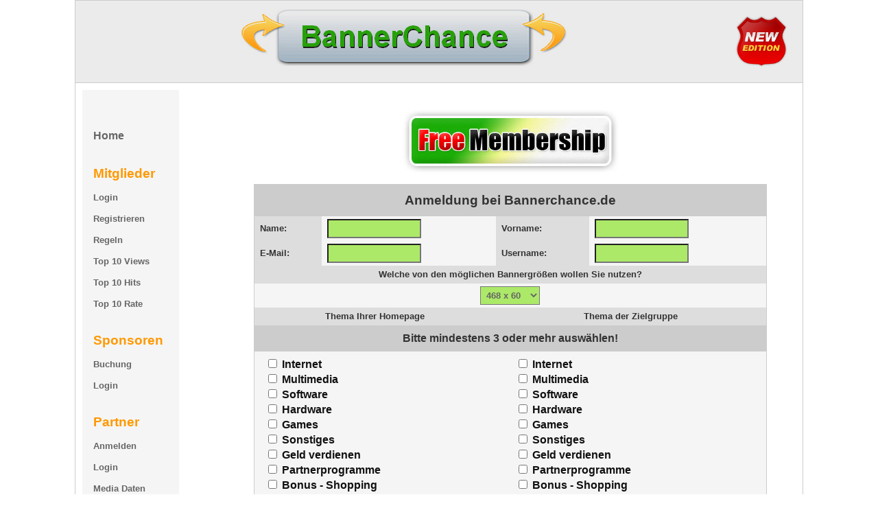

--- FILE ---
content_type: text/html; charset=UTF-8
request_url: https://bannerchance.de/anmelden.php?werber=surfcrown
body_size: 2159
content:
<!DOCTYPE HTML>
<html lang='de-DE'><head>
<meta charset='ISO-8859-1'>
<title>Bannertausch-Anmeldung</title></head>
<meta name='author' content='UIMS.de'>
<link rel='shortcut icon' href='favicon.ico'>
<link rel='stylesheet' href='style.css'>
<style>
  body    { font-family:Arial,Helvetica,sans-serif; font-size:10pt; text-align:center; } table   { padding:2px; line-height:1.4; width:100%; } td      { padding:4px 8px; } .tdf    { background-color: #DDD; color:#333; font-weight:bold; } .tdu    { background-color: #CCC; color:#FFF; font-wight:bold; } .tde    { color:#111; font-wight:bold; } .bg0    { background-color: #DDD; } .bg1    { background-color: #CCC; } .bg2    { background-color: #ACE968; } .bg3    { background-color: #FFF; } .rand   { border:solid 1px #CCC; } .rand2  { border:solid 1px #666666; } .aktiv  { background:#cccccc; } .iaktiv { background:#f5f5f5; } .box    { background:#f5f5f5; border:solid 1px #cccccc; margin:2px auto; border-radius:3px; }  input  { background:#ACE968; color:#666; font-weight: bold; font-size:12; } select { background:#ACE968; color:#666; font-weight: bold; font-size:12; paddning:0.2em; }
.navibox {min-width:120px;margin:2px;padding:6px;text-align:left;border-collapse:collapse;display:inline-block;}
.navibox a{color:#666;text-decoration:none;font-weight:bold;}
.navibox:hover{background-color:#e7e7e7;}
</style>
<body>
<header class='box98 center rand' style='background-color:#EBEBEB; margin-top:0;'>
 <!-- img src='img/bc-change.png'     class='imgl' style='width:15%; max-width:100px;' -->
 <a href='https://bannerchance.de'><img src='img/bc-header.png'   class='center'    style='width:60%; max-width:480px;'></a>
 <img src='img/new-edition.png' class='imgr' style='width:15%; max-width:80px;'>
</header>
<div class='box98 center rand' style='margin-top:-6px;'><div id='menue' class='iaktiv links' style='float:left; width:12%; min-width:112px; padding:8px;'>
  <p>&nbsp;</p>
  <div class="navibox big"><a href="index.php">Home</a></div>
  <div class="topnavi"><br><h2 style="color:#ff9900">Mitglieder</div>
  <div class="navibox"><a href="login.php?log=1">Login</a></div>
  <div class="navibox"><a href="anmelden.php">Registrieren</a></div>
  <div class="navibox"><a href="regeln.php">Regeln</a></div>
  <div class="navibox"><a href="top10.php?stat=1">Top 10 Views</a></div>
  <div class="navibox"><a href="top10.php?stat=2">Top 10 Hits</a></div>
  <div class="navibox"><a href="top10.php?stat=3">Top 10 Rate</a></div>
  <div class="topnavi"><br><h2 style="color:#ff9900">Sponsoren</a></div>
  <div class="navibox"><a href="buchung.php">Buchung</a></div>
  <div class="navibox"><a href="login.php?log=2">Login</a></div>
  <div class="topnavi"><br><h2 style="color:#ff9900">Partner</div>
  <div class="navibox"><a href="partner.php">Anmelden</a></div>
  <div class="navibox"><a href="login.php?log=3">Login</a></div>
  <div class="navibox"><a href="mediadaten.php">Media Daten</a></div>
  <div class="navibox"><a href="impressum.php">Impressum</a></div>
  <p>&nbsp;</p>
  <p>&nbsp;</p>
  <div class="navibox mgrey8"><a href="admin.php"><small>Admin</small></a></div>
  <p>&nbsp;</p>
</div>
<div id='content' style='float:right; width:80%; min-width:200px;'><div class='box90'><img src='img/freemember.jpg' style='width:320px; margin:8px auto;' alt='Freemember'><br>
  <form action='anmelden.php' METHOD='POST'>
  <input type='hidden' name='stat' value='1'>
  <input type='hidden' name='werber' value='surfcrown'>
  <table class='box'><tr>
    <td bgcolor='#CCC' colspan='4' align='center'><h2>Anmeldung bei Bannerchance.de</h2></td>
  </tr><tr>
    <td bgcolor='#DDD'><span style='color:#333; font-size:3; font-face:Arial,Helvetica,sans-serif;'><b> Name:</b></span></td>
    <td><input type='TEXT' name='name' size='15' maxlength='15'></td>
    <td bgcolor='#DDD'><span style='color:#333; font-size:3; font-face:Arial,Helvetica,sans-serif;'><b> Vorname:</b></span></td>
    <td><input type='TEXT' name='vorname' size='15' maxlength='15'></td>
  </tr><tr>
    <td bgcolor='#DDD'><span style='color:#333; font-size:3; font-face:Arial,Helvetica,sans-serif;'><b> E-Mail:</b></span></td>
    <td><input type='TEXT' name='email' SIZE='15' maxlength='50'></td>
    <td bgcolor='#DDD'><span style='color:#333; font-size:3; font-face:Arial,Helvetica,sans-serif;'><b> Username:</b></span></td>
    <td><input type='TEXT' name='login' SIZE='15' maxlength='15'></td>
  </tr><tr>
    <td colspan='4' bgcolor='#DDD' align='center'><span style='color:#333; font-size:3; font-face:Arial,Helvetica,sans-serif;'><b> Welche von den m&ouml;glichen Bannergr&ouml;&szlig;en wollen Sie nutzen? </b></span></td>
  </tr><tr>
    <td colspan='4' align='center'> <select name='exart' style='padding:4px;'><option value='1'> 468 x 60 </option><option value='4'> 120 x 60 </option><option value='5'> 88 x 31 </option><option value='7'> 120 x 600 </option><option value='8'> 160 x 160 </option><option value='9'> 300 x 250 </option><option value='12'> 728 x 90 </option></select> </td>
  </tr><tr>
    <td colspan='2' bgcolor='#DDD' align='center'> <span style='color:#333; font-size:3; font-face:Arial,Helvetica,sans-serif;'><b>
    Thema Ihrer Homepage </b></span></td>
    <td colspan='2' bgcolor='#DDD' align='center'> <span style='color:#333; font-size:3; font-face:Arial,Helvetica,sans-serif;'><b>
    Thema der Zielgruppe </b></span></td>
  </tr><tr>
    <td bgcolor='#CCC' colspan='4' align='center'><h3>Bitte mindestens 3 oder mehr ausw&auml;hlen!</h3></td>
  </tr><tr>
    <td colspan='4' align='center'> <table><tr><td class='tde mn12'><input type='checkbox' name='th[0]' value='1'> Internet <br><input type='checkbox' name='th[1]' value='1'> Multimedia <br><input type='checkbox' name='th[2]' value='1'> Software <br><input type='checkbox' name='th[3]' value='1'> Hardware <br><input type='checkbox' name='th[4]' value='1'> Games <br><input type='checkbox' name='th[5]' value='1'> Sonstiges <br><input type='checkbox' name='th[6]' value='1'> Geld verdienen <br><input type='checkbox' name='th[7]' value='1'> Partnerprogramme <br><input type='checkbox' name='th[8]' value='1'> Bonus - Shopping <br><input type='checkbox' name='th[9]' value='1'> Auktionen <br><input type='checkbox' name='th[10]' value='1'> Gesundheit <br><input type='checkbox' name='th[11]' value='1'> Werbung <br><input type='checkbox' name='th[12]' value='1'> Network Marketing <br></td><td class='tde mn12'><input type='checkbox' name='the[0]' value='1'> Internet <br><input type='checkbox' name='the[1]' value='1'> Multimedia <br><input type='checkbox' name='the[2]' value='1'> Software <br><input type='checkbox' name='the[3]' value='1'> Hardware <br><input type='checkbox' name='the[4]' value='1'> Games <br><input type='checkbox' name='the[5]' value='1'> Sonstiges <br><input type='checkbox' name='the[6]' value='1'> Geld verdienen <br><input type='checkbox' name='the[7]' value='1'> Partnerprogramme <br><input type='checkbox' name='the[8]' value='1'> Bonus - Shopping <br><input type='checkbox' name='the[9]' value='1'> Auktionen <br><input type='checkbox' name='the[10]' value='1'> Gesundheit <br><input type='checkbox' name='the[11]' value='1'> Werbung <br><input type='checkbox' name='the[12]' value='1'> Network Marketing <br><input type='hidden' name='thg' value='13'>
</td></tr></table> </td>
  </tr><tr>
    <td colspan='4' bgcolor='#DDD' align='center'> <span style='color:#333; font-size:3; font-face:Arial,Helvetica,sans-serif;'><b> Homepage-URL </b></span></td>
  </tr><tr>
    <td colspan='4' align='center'>
    <input type='TEXT' name='homepage' value='https://' SIZE='50' maxlength='120'></td>
  </tr><tr>
    <td colspan='4' bgcolor='#DDD' align='center'> <span style='color:#333; font-size:3; font-face:Arial,Helvetica,sans-serif;'><b> Banner-URL (2./3. Url optional) </b></span></td>
  </tr><tr>
    <td colspan='4' align='center'>
    <span style='color:#111; font-size:4; font-face:Arial,Helvetica,sans-serif;'><b> 1. </b></span> <input type='TEXT' name='banner' value='https://' SIZE='50' maxlength='120'></td>
  </tr><tr>
    <td colspan='4' align='center'>
    <span style='color:#111; font-size:4; font-face:Arial,Helvetica,sans-serif;'><b> 2. </b></span> <input type='TEXT' name='banner2' value='https://' SIZE='50' maxlength='120'></td>
  </tr><tr>
    <td colspan='4' align='center'
    <span style='color:#111; font-size:4; font-face:Arial,Helvetica,sans-serif;'><b> 3. </b></span> <input type='TEXT' name='banner3' value='https://' SIZE='50' maxlength='120'></td>
  </tr><tr>
    <td colspan='4' align='center' style='padding:8px;'>
    <input type='SUBMIT' value=' &raquo; Anmeldung absenden &laquo; ' style='padding:8px;' class='button blue'><br><br></td>
  </tr></table></form><br><br><small>Geworben von ID: surfcrown</small></div><br></div><br><iframe src='https://bannerchance.de/adframe.php?member=566890' marginwidth='0'
  marginheight='0' frameborder='0' scrolling='no' width='468' height='75'></iframe><br><br></div>
<footer class='klein center'>
  <a href='https://bannerchance.de'><img src='img/bc-change.png' class='mittig' style='width:8%; max-width:32px;'></a> &nbsp; &copy; 2026 Bannerchance.de<br>
</footer>
<br><br></body></html>
<script type='text/javascript'>
  (function(i,s,o,g,r,a,m){i['GoogleAnalyticsObject']=r;i[r]=i[r]||function(){
  (i[r].q=i[r].q||[]).push(arguments)},i[r].l=1*new Date();a=s.createElement(o),
  m=s.getElementsByTagName(o)[0];a.async=1;a.src=g;m.parentNode.insertBefore(a,m)
  }) (window,document,'script','https://www.google-analytics.com/analytics.js','ga');
  ga('create','UA-1245614-8','auto'); ga('set', 'anonymizeIp', true); ga('send','pageview');
</script>

--- FILE ---
content_type: text/html; charset=UTF-8
request_url: https://bannerchance.de/adframe.php?member=566890
body_size: 327
content:
<!DOCTYPE HTML>
<html lang='de-DE'><head>
  <title>Bannerchance.de</title>
  <meta charset='UTF-8'>
  <meta http-equiv='pragma' content='no-cache'>
  <meta http-equiv='Cache-control' content='no-cache'>
</head>
<body style='font-family:Arial,Helvetica,sans-serif; font-size:9pt;'>
  <div style='margin:0 auto; text-align:center; width:468px;'>
    
  <a href='adclick.php?member=566890&p63648154=1223' title='566890' target='_blank'>
  <img src='https://files.eteleon.de/partner/aktion1b/b1bfull.gif' width=468 height=60 border='0' alt='566890'></a><br>
  <a href='sgrafik.php?ziel=https://bannerchance.de/anmelden.php&werber=566890&sart=1' title='Bannerchance.de' target='_blank'>Ihre Banner in Rotation auf tausenden Websites - Klick hier!</a>
  </div>
  <meta http-equiv='refresh' content='30;URL=adframe.php?member=566890'>
</body></html>

--- FILE ---
content_type: text/css
request_url: https://bannerchance.de/style.css
body_size: 4225
content:
body{color:#222;margin:0 auto;text-align:center;font-size:10pt;font-family:Arial,Helvetica,sans-serif;}
h1{color:#333;font-size:16pt;font-weight:bold;margin:5px;padding:5px;}
h2{color:#333;font-size:14pt;font-weight:bold;margin:3px;padding:3px;}
h3{color:#333;font-size:12pt;font-weight:bold;margin:2px;padding:2px;}
h4{color:#333;font-size:11pt;font-weight:bold;margin:1px;padding:1px;}
iframe{margin:0 auto;padding:0;border:0;border-style:none;overflow:auto;}
table{color:#222;font-size:10pt;text-align:left;width:99.9%;border:none;border-collapse:collapse;font-family:Arial,Helvetica,sans-serif;}
td{padding:2px;}
img{border:none;}
form{margin:0;padding:0;}
li{line-height:1.6;}
input{font-size:10pt;}
input[type=text]{padding:2px;height:1.5em;color:#444444;}
input[type=password]{padding:2px;height:1.5em;color:#444444;}
a{color:#00F;text-decoration:underline;}
a:link{color:#00F;}
a:visited{color:#60B;}
a:hover{color:#F00;}
a:active{color:#008;}
a:focus{color:#080;}
.logo{padding:0;margin:0;line-height:1.6;}
.banner{width:468px;height:60px;}
.invers{color:#FFF;}
.gelb11{color:#222;background-color:#ffff99;font-size:11pt;font-weight:bold;}
.gelb11:link{color:#008;}
.klein{color:#666;font-size:8pt;}
.kopf{color:#333;font-size:8pt;text-decoration:none;}
.text{color:#666;font-size:10pt;font-weight:normal;}
.text8{color:#666;font-size:8pt;font-weight:normal;}
.text9{color:#666;font-size:9pt;font-weight:normal;}
.text11{color:#000;font-size:11pt;font-weight:normal;}
.text12{color:#000;font-size:12pt;font-weight:normal;}
.navi1{color:#FFF;font-size:10pt;}
.mninv10{color:#FFFFFF;font-size:10pt;font-weight:bold;}
.mninv10:link {color:#F5F5F5;text-decoration:none;}
.mninv10 a:link{color:#F5F5F5;text-decoration:none;}
.mninv10:visited{color:#EEEEEE;text-decoration:none;}
.mninv10 a:visited{color:#EEEEEE;text-decoration:none;}
.mninv10 a:hover{color:#DDDDDD;text-decoration:underline;}
.mninv12{color:#FFFFFF;font-size:12pt;font-weight:bold;}
.mninv12:link {color:#FFFFFF;text-decoration:none;}
.mninv12 a:link{color:#F5F5F5;text-decoration:none;}
.mninv12:visited{color:#EEEEEE;text-decoration:none;}
.mninv12 a:visited{color:#EEEEEE;text-decoration:none;}
.mninv12 a:hover{color:#DDDDDD;text-decoration:underline;}
.wichtig{color:#008;font-size:12pt;font-weight:bold;}
.wichtig:link{color:#00F;}
.wichtig:hover{color:#F00;}
.wichtig:visited{color:#008;}
.mn7{color:#222;font-size:7pt;font-weight:bold;}
.mn7:link{color:#666;text-decoration:none;}
.mn7:visited{color:#444;text-decoration:none;}
.mn7:hover{color:#222;text-decoration:underline;}
.mn8{color:#222;font-size:8pt;font-weight:bold;}
.mn9{color:#222;font-size:9pt;font-weight:bold;}
.mn, .ue10{color:#222;font-size:10pt;font-weight:bold;}
.mn12, .ue12{color:#222;font-size:12pt;font-weight:bold;}
.mn14{color:#222;font-size:14pt;font-weight:bold;}
.ma{color:#000;font-family:Arial;font-size:10pt;font-weight:normal}
.ma:link{color:#00F;text-decoration:underline;}
.ma:hover{color:#F00;text-decoration:underline;}
.ma:visited{color:#008;text-decoration:underline;}
.ues{color:#333;font-size:10pt;font-weight:bold;background-color:#bbbbbb;border-top-style:outset;border-bottom-style:outset}
.uesblau10{color:#008;font-size:10pt;font-weight:bold;}
.uesblau11{color:#008;font-size:11pt;font-weight:bold;}
.uesblau12{color:#008;font-size:12pt;font-weight:bold;}
.uesblau14{color:#008;font-size:14pt;font-weight:bold;}
.uesblau16{color:#008;font-size:16pt;font-weight:bold;}
.uesblau18{color:#008;font-size:18pt;font-weight:bold;}
.uesred11{color:#D00;font-size:11pt;font-weight:bold;}
.uesred12{color:#D00;font-size:12pt;font-weight:bold;}
.uesred14{color:#D00;font-size:14pt;font-weight:bold;}
.uesred16{color:#D00;font-size:16pt;font-weight:bold;}
.uesred18{color:#D00;font-size:18pt;font-weight:bold;}
.uesgreen10{color:#060;font-size:10pt;font-weight:bold;}
.uesgreen12{color:#060;font-size:12pt;font-weight:bold;}
.uesgreen14{color:#060;font-size:14pt;font-weight:bold;}
.mgrey8{color:#222;font-size:8pt;font-weight:bold;}
.mgrey8:link{color:#666;text-decoration:none;}
.mgrey8:visited{color:#444;text-decoration:none;}
.mgrey8:hover{color:#222;text-decoration:underline;}
.mgrey10{color:#222;font-size:10pt;font-weight:bold;}
.mgrey10:link{color:#666;text-decoration:none;}
.mgrey10:visited{color:#444;text-decoration:none;}
.mgrey10:hover{color:#222;text-decoration:underline;}
.mgrey12{color:#222;font-size:12pt;font-weight:bold;}
.mgrey12:link{color:#666;text-decoration:none;}
.mgrey12:visited{color:#444;text-decoration:none;}
.mgrey12:hover{color:#222;text-decoration:underline;}
.big{font-size:1.2em;font-weight:bold;}
.uline{text-decoration:underline;}
.fett{font-weight:bold;}
.kursiv{font-style:italic;}
.center{text-align:center;}
.justify{text-align:justify;}
.links{text-align:left;}
.rechts{text-align:right;}
.mittig{vertical-align:middle;}
.oben{vertical-align:top;}
.pixel{width:1px;height:1px;border:0;margin:0;padding:0;}
.imgr{float:right;margin:10px;border:none;}
.imgl{float:left;margin:10px;border:none;}
.mnico{width:22px;height:22px;vertical-align:middle;margin:2px;}
.maico{width:22px;height:22px;vertical-align:middle;margin:2px;}
.katimg{width:24px;height:24px;vertical-align:middle;margin:2px;padding:2px;vertical-align:middle;}
.katico{width:30px;height:30px;vertical-align:middle;margin:1px 4px 1px 4px;padding:1px;}
.topico{width:32px;height:32px;vertical-align:middle;margin:1px;padding:2px 4px;}
.mico{margin:1px;border:none;}
.mico:link{margin:1px;border:none;}
.mico:hover{opacity:0.7;}
.link-top{font-size:10px;text-transform:uppercase;display:block;font-weight:bold;line-height:18px;}
.icoopt{border:none;width:90%;text-align:center;margin:1px auto;}
.icoflex{float:inherit;margin:0 auto;padding:1px;vertical-align:middle;display:inline-block;}
.icoboxb{width:108px;height:120px;text-align:center;margin:0px auto;padding:1px;float:left;}
.icoboxm{width:70px;height:84px;text-align:center;margin:1px auto;padding:1px;float:left;}
.icoboxs{width:56px;height:68px;text-align:center;margin:0px auto;padding:1px;float:left;}
.leerbox{width:3px;height:48px;text-align:center;margin:1px auto;padding:1px;float:left;}
.icons32{float:inherit;margin:1px 6px;width:32px;height:32px;background:url(//sorgenlos.de/de/img/uims-icons32.png);vertical-align:middle;}
.icons24{float:inherit;margin:1px 3px;width:24px;height:24px;background:url(//sorgenlos.de/de/img/uims-icons24.png);vertical-align:middle;}
.icons96{margin:0 0.2em; width:96px; height:92px; background:url(//sorgenlos.de/de/img/sbs-icons.png); vertical-align:middle;}
.icogrid{float:inherit;margin:0 0.4em; padding:1px; vertical-align:middle; display:inline-block;}
.firstnavi{width:99%;padding:2px;margin:5px 0 auto;display:inline-block;font-weight:bold;font-size:12pt;}
.firstnavi a{color:#222;text-decoration:none;}
.firstnavi div{float:inherit;margin:0 auto;padding:1px;display:inline-block;}
.topnavi{width:99%;padding:2px;margin:1px 0 auto;font-weight:bold;font-size:12pt;display:inline-block;}
.topnavi a{color:#222;text-decoration:none;}
.topnavbox{float:inherit;height:34px;min-width:60px;max-width:240px;padding:3px;margin:0;vertical-align:middle;display:inline-block;}
.hnavbox{float:inherit;margin:0;min-width:88px;max-width:192px;padding:8px 4px;vertical-align:middle;text-align:center;display:inline-block;}
.hnavbox a{color:#222;text-decoration:none;}
.hnavbox a:hover{text-decoration:none;}
.leftnavbox{width:98%;min-width:100px;max-width:160px;padding:4px;margin:0;vertical-align:middle;}
.leftnavbox a{color:#222;text-decoration:none;vertical-align:middle;}
.honavibox{float:left;padding:3px;vertical-align:middle;}
.hunavibox{float:left;height:4px;padding:0px 3px 0px 3px;display:inline;}
.flexnav{display:flex;list-style:none;margin:0;padding:0;flex-wrap:wrap;}
.flexnav li{padding:5px;}
.respologo{float:left;}
.vbbkat{float:left;width:194px;padding:2px;text-align:left;}
.vevkat{float:left;width:24%;min-width:138px;max-width:200px;padding:4px;text-align:left;}
.katbox{float:inherit;min-width:160px;margin:1px auto;padding:5px;text-align:left;border-collapse:collapse;display:inline-block;}
.katbox a{color:#222;text-decoration:none;font-weight:bold;}
.katbox:hover{background-color:#e7e7e7;}
.syspbox{float:inherit;color:#666;min-height:80px;min-width:134px;margin:0 auto;padding:2px;margin-bottom:2px;vertical-align:middle;border:solid 1px #ddd;border-collapse:collapse;display:inline-block;}
.syspbox img{max-width:124px;max-height:60px;}
.syspbox div{float:inherit;width:100%;min-height:74px;}
.travelbox{float:inherit;color:#666;min-height:40px;min-width:128px;margin:0 auto;padding:2px;margin-bottom:2px;vertical-align:middle;display:inline-block;}
.boxhgeff{color:#666;text-align:center;vertical-align:middle;padding:5px;margin:0;font-size:11pt;font-weight:bold;}
.veff, .heff{vertical-align:middle;}
.hgtd{font-weight:bold;}
.searchbutt{border-radius:4px;padding:4px 6px 2px 18px;}
.tipbox{width:480px;text-align:center;margin:0px auto;padding:1px;font-size:10pt;}
.ttbox1{width:472px;height:100px;text-align:center;padding:2px;}
.ttbox2{width:472px;height:64px;text-align:center;padding:2px;}
.tick20{width:20px;height:20px;border:0;vertical-align:middle;}
.box90{width:90%;max-width:900px;min-width:180px;padding:10px;margin:5px auto;display:inline-block;}
.box94{width:94%;max-width:960px;min-width:200px;padding:10px;margin:5px auto;display:inline-block;}
.box98{width:98%;max-width:1040px;min-width:240px;padding:10px;margin:5px auto;display:inline-block;}
.cbox98{width:98%;padding:10px;margin:5px auto;display:inline-block;}
.simple98{width:98%;max-width:1040px;min-width:240px;padding:2px;margin:2px auto;display:inline-block;}
.sboxl{float:left;width:25%;padding:3px;margin:1px;}
.sboxr{float:left;width:70%;padding:3px;margin:1px;}
.grid2{float:inherit;width:45%;margin:4px;padding:4px;display:inline-block;vertical-align:top;}
.grid3{float:inherit;width:30%;margin:2px;padding:2px;display:inline-block;vertical-align:top;}
.grid4{float:inherit;display:inline-block;}
.wrap, .null{width:100%;height:auto;margin:0;padding:0;display:inline-block;}
.clear{clear:both;}
.rund{border-radius:3px;}
.rundoben{border-top-left-radius:3px;border-top-right-radius:3px;}
.shattin{box-shadow:inset 0 0 4px #aaa;}
.shattout{box-shadow:2px 2px 4px #aaa;}
.txtshatt{text-shadow:2px 2px 4px #aaa;}
.yellowbox{background:#ffff0e;border:solid 1px #d00005;padding:10px;}
.graubox{background:#eeeeee;border:solid 1px #666666;padding:10px;}
.belcher{background:#fba500;color:#000088;border:solid 4px #ff0000;font-family:"Arial Black";text-decoration:none;font-weight:bold;text-align:center;padding:8px 24px;font-size:14pt;border-radius:6px;background:linear-gradient(to bottom,#fba500,#ffd00b);}
.belcher:hover{color:#eee;}
.button{height:24px;font-size:10pt;font-weight:bold;border-radius:1px;cursor:pointer;padding-top:8px;padding-right:12px;padding-left:12px;padding-bottom:0;display:inline-block;}
input.button{height:32px;padding:5px 10px;}
.button.large{height:48px;padding:10px 20px 2px 20px;}
.black{color:#F4F4F4;background:#545454;}
.black:hover{background:#848484;text-decoration:none;}
.white{background:#F4F4F4;color:#545454;}
.white:hover{background:#E4E4E4;text-decoration:none;}
.grey, .grey0{background:#B4B4B4;color:#F4F4F4;}
.grey:hover, .grey1{background:#C4C4C4;text-decoration:none;}
.blue, .blue0{background:#30ABE0;color:#FDFDFD;}
.blue:hover, .blue1{background:#21789D;text-decoration:none;}
.green, .green0{background:#66C88D;color:#FDFDFD;}
.green a{color:#F4F4F4;}
.green:hover, .green1{background:#478C63;text-decoration:none;}
.red, .red0{background:#DB0D15;color:#F4F4F4;}
.red:hover, .red1{background:#F06060;text-decoration:none;}
.yellow, .yellow0{background:#FCF8E3;color:#777909;}
.yellow:hover, .yellow1{background:#F2AE43;text-decoration:none;}
.gruen{background:#65E100;color:#F4F4F4;border:2px solid #D10707;}
.gruen:hover{opacity:0.7;text-decoration:none;}
.teaserbox{padding:10px;width:96%;margin:4px auto;display:inline-block;line-height:1.4;}
.pteaser{float:inherit;width:62%;min-width:140px;max-width:740px;display:inline-block;margin-left:5px;}
.votebox{float:right;width:10%;min-width:50px;max-width:75px;display:inline-block;}
.teaserimg{float:left;width:15%;min-width:120px;max-width:160px;display:inline-block;}
.teaserimg img{width:90%;max-width:120px;vertical-align:middle;}
.twitter-share-button{vertical-align:baseline;}
div.fb-like{float:left;vertical-align:baseline;width:120px;}
div.twitterbuttondiv{float:left;vertical-align:baseline;width:90px;}
div.gplusbuttondiv{float:left;vertical-align:baseline;width:140px;}
div.li-share{float:left;vertical-align:baseline;min-width:48px;}
div.fb-share{float:left;vertical-align:baseline;min-width:48px;}
div.gplusdiv{float:left;vertical-align:baseline;min-width:48px;}
div.twittdiv{float:left;vertical-align:baseline;min-width:48px;}
.loginbar{position:fixed;left:0;right:-495px;width:380px;margin:0 auto;padding:0;z-index:500;visibility:hidden;}
.logintoggle{position:absolute;left:0;right:-215px;margin-top:-6px !important;width:180px;height:24px;padding:5px;z-index:100;}
.logincontent{width:99%;min-width:220px;max-width:440px;margin:0px auto;padding:1px;opacity:0.98;display:inline-block;z-index:200;}
.loginbox{float:inherit;color:#666;min-height:46px;min-width:80px;margin:2px auto;padding:5px;vertical-align:middle;display:inline-block;}
.togglebutt{position:relative;right:0;left:80%;width:130px;height:34px;margin-top:-32px;padding:6px;z-index:100;}
.expstickybar{position:fixed;left:0;right:0;width:98%;max-width:1120px;margin:0 auto;padding:0;z-index:500;visibility:hidden;}
.stickycontent{width:99%;min-width:320px;max-width:1120px;margin:0 auto;padding:0;opacity:0.96;display:inline-block;z-index:200;}
.footico{border:0px;width:32px;height:32px;vertical-align:middle;}
.footlink{vertical-align:middle;font-weight:normal;}
.footbox{border:solid 1px #F5F5F5;margin:2px;padding:1px;width:98%;}
.footibox{float:left;width:160px;margin:0.8em;}
.vslideticker{margin-left:5px;margin-right:10px;width:97%;text-align:left;}
.vslideticker a{font-size:11pt;font-weight:bold;text-decoration:none;}
.vslideticker img{float:left;width:64px;border:1px solid #CCC;margin:5px 10px 5px 0px;}
.vslideticker li{list-style:none;display:block;padding:0px;margin:0px;}
.vslideticker ul{list-style:none;display:block;padding:0px;margin:0px;}
.vslideticker cat{font-size:10pt;color:#808080;}
.vslideinfo{height:110px;border-bottom:solid 1px #CCC;color:#333;font-size:10pt;line-height:1.4;vertical-align:top;display:inline-block;}
.vslidetitle{padding:3px;margin-bottom:4px;font-size:11pt;font-weight:bold;background:linear-gradient(to bottom,#F5F5F5,#CCCCCC);}
.respovideo{position:relative;padding-bottom:56.25%;padding-top:15px;margin-top:15px;height:0;overflow:hidden;}
.respovideo iframe{position:absolute;top:0;left:0;width:98%;height:98%;}
.gotop{padding:10px;bottom:2em;right:2em;color:#ff6d00;display:none;width:90px;}
.gotop:hover{color:#F00;font-weight:bolder;}
.upbtn{ display:none;position:fixed;bottom:24px;right:16px;z-index:99;cursor:pointer;width:48px;}
.upbtn img{width:32px;opacity:0.6;}
.upbtn img:hover{opacity:1.0;}
.rnavi    { cursor:pointer; }
.rnavi ul { list-style:none; border:1px solid #999999; padding:4px; background:#fff; border-radius:4px; }
.rnavi li { display:inline-block; padding:4px; font-size:1.2em; }
.rnavi li:hover {color:#111111; }
.rnavi img { margin:6px; height:32px; }
#sddm{margin:0 auto;padding-left:10px;width:100%;height:auto;z-index:10;}
#sddm li{margin:0;padding:2px;text-align:center;list-style:none;float:left;}
#sddm div{position:absolute;visibility:hidden;background:#f7f7f7;vertical-align:middle;display:inline-block;
      z-index:10;width:98%;max-width:240px;min-width:128px;padding:5px;margin:5px 0 0 -120px;}
#sddm div table{width:99%;max-width:208px;min-width:144px;padding:5px;margin:1px 16px 8px 16px; }
#sticky{width:100%;padding:0;margin:0 auto;}
#sticky.stick{position:fixed;top:0;left:0;right:0;padding:0;margin:0 auto;z-index:1000;}
#sticky nav{width:100%;padding:0;display:inline-block;}
#boleftnavi{float:left;width:15%;min-width:110px;max-width:160px;padding:0;margin:10px 0px 10px -8px;display:inline-block;}
#boleftnavi a{color:#222222;text-decoration:none;}
#vslidebox{background:#F5F5F5;border:solid 1px #CCC;padding:0px;font-size:11pt;display:inline-block;}
#socialbox{max-width:640px;min-width:192px;margin:1px auto;display:inline-block;}
#lsidebox, #lcontent{float:left;padding:0 5px;margin:0 5px;display:inline-block;}
#rsidebox, #rsidebox2{float:right;padding:0 5px;margin:0 5px;display:inline-block;}
#mainwrap{min-height:90px;}
#mcontent{float:left;padding:5px;margin:5px;display:inline-block;}
#rumpf{width:99%;padding:1px;margin:1px auto;display:inline-block;}
#uims-main{float:left;width:80%;min-width:240px;max-width:960px;padding:1px;margin:1px;display:inline-block;}
#uims-content{float:left;width:74%;min-width:240px;max-width:900px;padding:0 5px;margin:0 5px;display:inline-block;}
#minilogo{display:none;float:left;margin:0 5px;padding:0;}
.responavi     { width:100%;   color:#222;  margin:0 auto; padding:4px; height:48px; }
.respologo     { float:left;   margin:0 5px 0 5px; padding:2px; }
.respologo img { height:32px;  margin:0; padding:0; vertical-align:middle; }
#bodropdown{width:100%;margin:0 auto;height:36px;padding:1px;display:none;}
#smallhead, #middlebox, #bodropdown{display:none;}
#pagewidth{width:100%;}
#responavi{display:none;}
#rnavilist{z-index:10001;}
#cookielaw { position:fixed; bottom:0; left:0; right:0; margin:0 auto; background:#333333; color:#FAFAFA; opacity:0.9;
             border-top:1px solid #999; padding:2px; width:96%; max-width:1280px; cursor:pointer; z-index:10000; }
#cookiemin { position:fixed; bottom:4px; left:0; padding:0; margin-left:-4px; width:2%; max-width:48px; cursor:pointer; z-index:10000; }
#cookiemin img:hover{ opacity:1.0 !important; }
#caccept   { padding:4px; font-weight:bold; }
#cdeny     { padding:4px; font-weight:bold; }

@media (max-device-width:900px){.grid0{float:none;width:94%;}
.expstickybar{display:none;}
#socialbox{display:none;}
#rsidebox{display:none;}
#lcontent{float:none;width:96%;margin:0;padding:0;}
}
@media (max-width:900px){.zusatzinfo{display:none;}
}
@media (max-width:840px){.maico{display:none;}
.expstickybar{display:none;}
.katbox{min-width:120px;}
.syspbox{min-width:124px;}
#rsidebox{display:none;}
#loginbar{display:none;}
#lsidebox{display:none;}
#uims-main{float:none;width:98% !important;margin:0;padding:0;}
#mcontent{float:none;width:98% !important;margin:0;padding:0;}
#lcontent{float:none;width:98% !important;margin:0;padding:0;}
#middlebox{display:inline-block;width:98%;}
.rnavi ul { position:absolute; right:16px; top:48px; width:40%; }
.rnavi li { text-align:left; width:98%;	padding:0; margin:0;	}
}
@media (max-width:740px){
.mnico{display:none;}
.grid0{float:none;width:94% !important;}
.grid2{float:none;width:96% !important;}
.box90{width:94% !important;}
.box94{width:98% !important;padding:4px;margin:2px;}
.kommtext{display:none;}
#minilogo{display:inline;}
#rsidebox2{display:none;}
#vslidebox{display:none;}
#socialbox{display:none;}
#rumpf{margin-left:-15px;}
#uims-content{float:none;width:96% !important;margin:0;padding:0;}
#smallhead{display:inline-block;width:98%;}
.topnavi span{display:none;}
}
@media (max-width:680px){
header{display:none;}
.bighead{display:none;}
.topnavi{font-size:9pt;}
.grid3{float:none;width:98% !important;}
.box90{width:98% !important;padding:1px;margin:1px;}
.box96{width:98% !important;padding:1px;margin:2px;}
.box98{padding:1px;margin:1px;}
.icoflex a span{display:none;}
.content-ad{display:none;}
.cookiediv{width:98% !important;}
#botopnavi{display:none;}
#hauptnavi{display:none;}
#boleftnavi{display:none;}
#responavi{display:inline-block;}
#bodropdown{display:inline-block;}
}
@media (max-width:480px){.listlogo{display:none;}
.kommtext2{display:none;}
.searchrbox{width:25% !important;}
}


--- FILE ---
content_type: text/plain
request_url: https://www.google-analytics.com/j/collect?v=1&_v=j102&aip=1&a=161324746&t=pageview&_s=1&dl=https%3A%2F%2Fbannerchance.de%2Fanmelden.php%3Fwerber%3Dsurfcrown&ul=en-us%40posix&dt=Bannertausch-Anmeldung&sr=1280x720&vp=1280x720&_u=YEBAAEABAAAAACAAI~&jid=1558683893&gjid=975042782&cid=1317824180.1768604692&tid=UA-1245614-8&_gid=602131985.1768604692&_r=1&_slc=1&z=1479886675
body_size: -450
content:
2,cG-0DTGQ0DC71